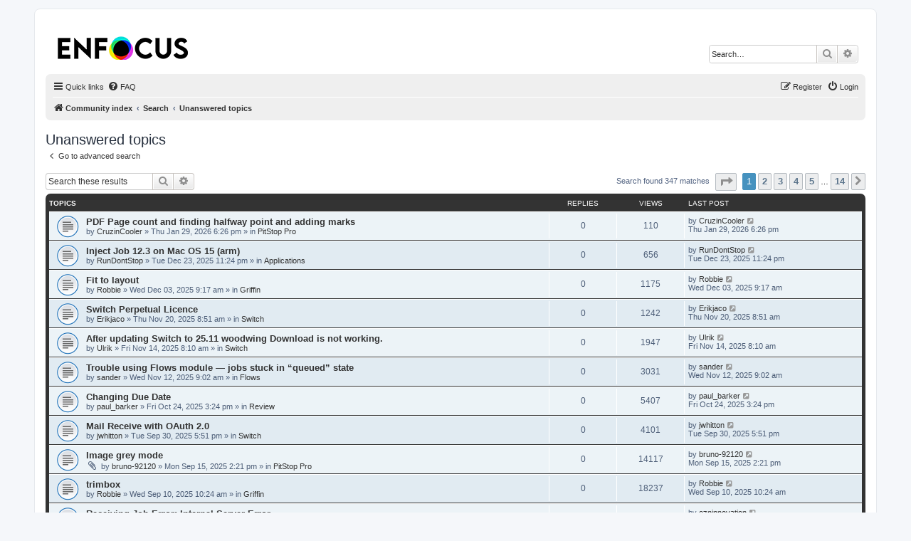

--- FILE ---
content_type: text/html; charset=UTF-8
request_url: https://forum.enfocus.com/search.php?search_id=unanswered&sid=837a071feadc4ba0711953dd2e8ee959
body_size: 8194
content:
<!DOCTYPE html>
<html dir="ltr" lang="en-gb">
<head>
<meta charset="utf-8" />
<meta http-equiv="X-UA-Compatible" content="IE=edge">
<meta name="viewport" content="width=device-width, initial-scale=1" />

<title>Enfocus Community - Unanswered topics</title>

	<link rel="alternate" type="application/atom+xml" title="Feed - Enfocus Community" href="/feed?sid=72839f67a65e74cfe3d8b900fe637164">			<link rel="alternate" type="application/atom+xml" title="Feed - New Topics" href="/feed/topics?sid=72839f67a65e74cfe3d8b900fe637164">				

<!--
	phpBB style name: prosilver
	Based on style:   prosilver (this is the default phpBB3 style)
	Original author:  Tom Beddard ( http://www.subBlue.com/ )
	Modified by:
-->

<link href="./assets/css/font-awesome.min.css?assets_version=41" rel="stylesheet">
<link href="./styles/prosilver/theme/stylesheet.css?assets_version=41" rel="stylesheet">
<link href="./styles/prosilver/theme/en/stylesheet.css?assets_version=41" rel="stylesheet">




<!--[if lte IE 9]>
	<link href="./styles/prosilver/theme/tweaks.css?assets_version=41" rel="stylesheet">
<![endif]-->





</head>
<body id="phpbb" class="nojs notouch section-search ltr ">


<div id="wrap" class="wrap">
	<a id="top" class="top-anchor" accesskey="t"></a>
	<div id="page-header">
		<div class="headerbar" role="banner">
					<div class="inner">

			<div id="site-description" class="site-description">
		<a id="logo" class="logo" href="./index.php?sid=72839f67a65e74cfe3d8b900fe637164" title="Community index">
					<span class="site_logo"></span>
				</a>
				<h1>Enfocus Community</h1>
				<p></p>
				<p class="skiplink"><a href="#start_here">Skip to content</a></p>
			</div>

									<div id="search-box" class="search-box search-header" role="search">
				<form action="./search.php?sid=72839f67a65e74cfe3d8b900fe637164" method="get" id="search">
				<fieldset>
					<input name="keywords" id="keywords" type="search" maxlength="128" title="Search for keywords" class="inputbox search tiny" size="20" value="" placeholder="Search…" />
					<button class="button button-search" type="submit" title="Search">
						<i class="icon fa-search fa-fw" aria-hidden="true"></i><span class="sr-only">Search</span>
					</button>
					<a href="./search.php?sid=72839f67a65e74cfe3d8b900fe637164" class="button button-search-end" title="Advanced search">
						<i class="icon fa-cog fa-fw" aria-hidden="true"></i><span class="sr-only">Advanced search</span>
					</a>
					<input type="hidden" name="sid" value="72839f67a65e74cfe3d8b900fe637164" />

				</fieldset>
				</form>
			</div>
						
			</div>
					</div>
				<div class="navbar" role="navigation">
	<div class="inner">

	<ul id="nav-main" class="nav-main linklist" role="menubar">

		<li id="quick-links" class="quick-links dropdown-container responsive-menu" data-skip-responsive="true">
			<a href="#" class="dropdown-trigger">
				<i class="icon fa-bars fa-fw" aria-hidden="true"></i><span>Quick links</span>
			</a>
			<div class="dropdown">
				<div class="pointer"><div class="pointer-inner"></div></div>
				<ul class="dropdown-contents" role="menu">
					
											<li class="separator"></li>
																									<li>
								<a href="./search.php?search_id=unanswered&amp;sid=72839f67a65e74cfe3d8b900fe637164" role="menuitem">
									<i class="icon fa-file-o fa-fw icon-gray" aria-hidden="true"></i><span>Unanswered topics</span>
								</a>
							</li>
							<li>
								<a href="./search.php?search_id=active_topics&amp;sid=72839f67a65e74cfe3d8b900fe637164" role="menuitem">
									<i class="icon fa-file-o fa-fw icon-blue" aria-hidden="true"></i><span>Active topics</span>
								</a>
							</li>
							<li class="separator"></li>
							<li>
								<a href="./search.php?sid=72839f67a65e74cfe3d8b900fe637164" role="menuitem">
									<i class="icon fa-search fa-fw" aria-hidden="true"></i><span>Search</span>
								</a>
							</li>
					
										<li class="separator"></li>

									</ul>
			</div>
		</li>

				<li data-skip-responsive="true">
			<a href="/help/faq?sid=72839f67a65e74cfe3d8b900fe637164" rel="help" title="Frequently Asked Questions" role="menuitem">
				<i class="icon fa-question-circle fa-fw" aria-hidden="true"></i><span>FAQ</span>
			</a>
		</li>
						
			<li class="rightside"  data-skip-responsive="true">
			<a href="./ucp.php?mode=login&amp;redirect=search.php%3Fsearch_id%3Dunanswered&amp;sid=72839f67a65e74cfe3d8b900fe637164" title="Login" accesskey="x" role="menuitem">
				<i class="icon fa-power-off fa-fw" aria-hidden="true"></i><span>Login</span>
			</a>
		</li>
					<li class="rightside" data-skip-responsive="true">
				<a href="./ucp.php?mode=register&amp;sid=72839f67a65e74cfe3d8b900fe637164" role="menuitem">
					<i class="icon fa-pencil-square-o  fa-fw" aria-hidden="true"></i><span>Register</span>
				</a>
			</li>
						</ul>

	<ul id="nav-breadcrumbs" class="nav-breadcrumbs linklist navlinks" role="menubar">
				
		
		<li class="breadcrumbs" itemscope itemtype="https://schema.org/BreadcrumbList">

			
							<span class="crumb" itemtype="https://schema.org/ListItem" itemprop="itemListElement" itemscope><a itemprop="item" href="./index.php?sid=72839f67a65e74cfe3d8b900fe637164" accesskey="h" data-navbar-reference="index"><i class="icon fa-home fa-fw"></i><span itemprop="name">Community index</span></a><meta itemprop="position" content="1" /></span>

											
								<span class="crumb" itemtype="https://schema.org/ListItem" itemprop="itemListElement" itemscope><a itemprop="item" href="./search.php?sid=72839f67a65e74cfe3d8b900fe637164"><span itemprop="name">Search</span></a><meta itemprop="position" content="2" /></span>
															
								<span class="crumb" itemtype="https://schema.org/ListItem" itemprop="itemListElement" itemscope><a itemprop="item" href="./search.php?search_id=unanswered&amp;sid=72839f67a65e74cfe3d8b900fe637164"><span itemprop="name">Unanswered topics</span></a><meta itemprop="position" content="3" /></span>
							
					</li>

		
					<li class="rightside responsive-search">
				<a href="./search.php?sid=72839f67a65e74cfe3d8b900fe637164" title="View the advanced search options" role="menuitem">
					<i class="icon fa-search fa-fw" aria-hidden="true"></i><span class="sr-only">Search</span>
				</a>
			</li>
			</ul>

	</div>
</div>
	</div>

	
	<a id="start_here" class="anchor"></a>
	<div id="page-body" class="page-body" role="main">
		
		

<h2 class="searchresults-title">Unanswered topics</h2>

	<p class="advanced-search-link">
		<a class="arrow-left" href="./search.php?sid=72839f67a65e74cfe3d8b900fe637164" title="Advanced search">
			<i class="icon fa-angle-left fa-fw icon-black" aria-hidden="true"></i><span>Go to advanced search</span>
		</a>
	</p>


	<div class="action-bar bar-top">

			<div class="search-box" role="search">
			<form method="post" action="./search.php?st=0&amp;sk=t&amp;sd=d&amp;sr=topics&amp;sid=72839f67a65e74cfe3d8b900fe637164&amp;search_id=unanswered">
			<fieldset>
				<input class="inputbox search tiny" type="search" name="add_keywords" id="add_keywords" value="" placeholder="Search these results" />
				<button class="button button-search" type="submit" title="Search">
					<i class="icon fa-search fa-fw" aria-hidden="true"></i><span class="sr-only">Search</span>
				</button>
				<a href="./search.php?sid=72839f67a65e74cfe3d8b900fe637164" class="button button-search-end" title="Advanced search">
					<i class="icon fa-cog fa-fw" aria-hidden="true"></i><span class="sr-only">Advanced search</span>
				</a>
			</fieldset>
			</form>
		</div>
	
		
		<div class="pagination">
						Search found 347 matches
							<ul>
	<li class="dropdown-container dropdown-button-control dropdown-page-jump page-jump">
		<a class="button button-icon-only dropdown-trigger" href="#" title="Click to jump to page…" role="button"><i class="icon fa-level-down fa-rotate-270" aria-hidden="true"></i><span class="sr-only">Page <strong>1</strong> of <strong>14</strong></span></a>
		<div class="dropdown">
			<div class="pointer"><div class="pointer-inner"></div></div>
			<ul class="dropdown-contents">
				<li>Jump to page:</li>
				<li class="page-jump-form">
					<input type="number" name="page-number" min="1" max="999999" title="Enter the page number you wish to go to" class="inputbox tiny" data-per-page="25" data-base-url=".&#x2F;search.php&#x3F;st&#x3D;0&amp;amp&#x3B;sk&#x3D;t&amp;amp&#x3B;sd&#x3D;d&amp;amp&#x3B;sr&#x3D;topics&amp;amp&#x3B;sid&#x3D;72839f67a65e74cfe3d8b900fe637164&amp;amp&#x3B;search_id&#x3D;unanswered" data-start-name="start" />
					<input class="button2" value="Go" type="button" />
				</li>
			</ul>
		</div>
	</li>
		<li class="active"><span>1</span></li>
				<li><a class="button" href="./search.php?st=0&amp;sk=t&amp;sd=d&amp;sr=topics&amp;sid=72839f67a65e74cfe3d8b900fe637164&amp;search_id=unanswered&amp;start=25" role="button">2</a></li>
				<li><a class="button" href="./search.php?st=0&amp;sk=t&amp;sd=d&amp;sr=topics&amp;sid=72839f67a65e74cfe3d8b900fe637164&amp;search_id=unanswered&amp;start=50" role="button">3</a></li>
				<li><a class="button" href="./search.php?st=0&amp;sk=t&amp;sd=d&amp;sr=topics&amp;sid=72839f67a65e74cfe3d8b900fe637164&amp;search_id=unanswered&amp;start=75" role="button">4</a></li>
				<li><a class="button" href="./search.php?st=0&amp;sk=t&amp;sd=d&amp;sr=topics&amp;sid=72839f67a65e74cfe3d8b900fe637164&amp;search_id=unanswered&amp;start=100" role="button">5</a></li>
			<li class="ellipsis" role="separator"><span>…</span></li>
				<li><a class="button" href="./search.php?st=0&amp;sk=t&amp;sd=d&amp;sr=topics&amp;sid=72839f67a65e74cfe3d8b900fe637164&amp;search_id=unanswered&amp;start=325" role="button">14</a></li>
				<li class="arrow next"><a class="button button-icon-only" href="./search.php?st=0&amp;sk=t&amp;sd=d&amp;sr=topics&amp;sid=72839f67a65e74cfe3d8b900fe637164&amp;search_id=unanswered&amp;start=25" rel="next" role="button"><i class="icon fa-chevron-right fa-fw" aria-hidden="true"></i><span class="sr-only">Next</span></a></li>
	</ul>
					</div>
	</div>


		<div class="forumbg">

		<div class="inner">
		<ul class="topiclist">
			<li class="header">
				<dl class="row-item">
					<dt><div class="list-inner">Topics</div></dt>
					<dd class="posts">Replies</dd>
					<dd class="views">Views</dd>
					<dd class="lastpost"><span>Last post</span></dd>
									</dl>
			</li>
		</ul>
		<ul class="topiclist topics">

								<li class="row bg1">
				<dl class="row-item topic_read">
					<dt title="There are no new unread posts for this topic.">
												<div class="list-inner">
																					<a href="./viewtopic.php?t=5614&amp;sid=72839f67a65e74cfe3d8b900fe637164" class="topictitle">PDF Page count and finding halfway point and adding marks</a>
																												<br />
							
															<div class="responsive-show" style="display: none;">
									Last post by <a href="./memberlist.php?mode=viewprofile&amp;u=3678&amp;sid=72839f67a65e74cfe3d8b900fe637164" class="username">CruzinCooler</a> &laquo; <a href="./viewtopic.php?p=19753&amp;sid=72839f67a65e74cfe3d8b900fe637164#p19753" title="Go to last post"><time datetime="2026-01-29T17:26:32+00:00">Thu Jan 29, 2026 6:26 pm</time></a>
									<br />Posted in <a href="./viewforum.php?f=17&amp;sid=72839f67a65e74cfe3d8b900fe637164">PitStop Pro</a>
								</div>
														
							<div class="responsive-hide left-box">
																																by <a href="./memberlist.php?mode=viewprofile&amp;u=3678&amp;sid=72839f67a65e74cfe3d8b900fe637164" class="username">CruzinCooler</a> &raquo; <time datetime="2026-01-29T17:26:32+00:00">Thu Jan 29, 2026 6:26 pm</time> &raquo; in <a href="./viewforum.php?f=17&amp;sid=72839f67a65e74cfe3d8b900fe637164">PitStop Pro</a>
															</div>

							
													</div>
					</dt>
					<dd class="posts">0 <dfn>Replies</dfn></dd>
					<dd class="views">110 <dfn>Views</dfn></dd>
					<dd class="lastpost">
						<span><dfn>Last post </dfn>by <a href="./memberlist.php?mode=viewprofile&amp;u=3678&amp;sid=72839f67a65e74cfe3d8b900fe637164" class="username">CruzinCooler</a>															<a href="./viewtopic.php?p=19753&amp;sid=72839f67a65e74cfe3d8b900fe637164#p19753" title="Go to last post">
									<i class="icon fa-external-link-square fa-fw icon-lightgray icon-md" aria-hidden="true"></i><span class="sr-only"></span>
								</a>
														<br /><time datetime="2026-01-29T17:26:32+00:00">Thu Jan 29, 2026 6:26 pm</time>
						</span>
					</dd>
									</dl>
			</li>
											<li class="row bg2">
				<dl class="row-item topic_read">
					<dt title="There are no new unread posts for this topic.">
												<div class="list-inner">
																					<a href="./viewtopic.php?t=5589&amp;sid=72839f67a65e74cfe3d8b900fe637164" class="topictitle">Inject Job 12.3 on Mac OS 15 (arm)</a>
																												<br />
							
															<div class="responsive-show" style="display: none;">
									Last post by <a href="./memberlist.php?mode=viewprofile&amp;u=3605&amp;sid=72839f67a65e74cfe3d8b900fe637164" class="username">RunDontStop</a> &laquo; <a href="./viewtopic.php?p=19671&amp;sid=72839f67a65e74cfe3d8b900fe637164#p19671" title="Go to last post"><time datetime="2025-12-23T22:24:43+00:00">Tue Dec 23, 2025 11:24 pm</time></a>
									<br />Posted in <a href="./viewforum.php?f=11&amp;sid=72839f67a65e74cfe3d8b900fe637164">Applications</a>
								</div>
														
							<div class="responsive-hide left-box">
																																by <a href="./memberlist.php?mode=viewprofile&amp;u=3605&amp;sid=72839f67a65e74cfe3d8b900fe637164" class="username">RunDontStop</a> &raquo; <time datetime="2025-12-23T22:24:43+00:00">Tue Dec 23, 2025 11:24 pm</time> &raquo; in <a href="./viewforum.php?f=11&amp;sid=72839f67a65e74cfe3d8b900fe637164">Applications</a>
															</div>

							
													</div>
					</dt>
					<dd class="posts">0 <dfn>Replies</dfn></dd>
					<dd class="views">656 <dfn>Views</dfn></dd>
					<dd class="lastpost">
						<span><dfn>Last post </dfn>by <a href="./memberlist.php?mode=viewprofile&amp;u=3605&amp;sid=72839f67a65e74cfe3d8b900fe637164" class="username">RunDontStop</a>															<a href="./viewtopic.php?p=19671&amp;sid=72839f67a65e74cfe3d8b900fe637164#p19671" title="Go to last post">
									<i class="icon fa-external-link-square fa-fw icon-lightgray icon-md" aria-hidden="true"></i><span class="sr-only"></span>
								</a>
														<br /><time datetime="2025-12-23T22:24:43+00:00">Tue Dec 23, 2025 11:24 pm</time>
						</span>
					</dd>
									</dl>
			</li>
											<li class="row bg1">
				<dl class="row-item topic_read">
					<dt title="There are no new unread posts for this topic.">
												<div class="list-inner">
																					<a href="./viewtopic.php?t=5571&amp;sid=72839f67a65e74cfe3d8b900fe637164" class="topictitle">Fit to layout</a>
																												<br />
							
															<div class="responsive-show" style="display: none;">
									Last post by <a href="./memberlist.php?mode=viewprofile&amp;u=2936&amp;sid=72839f67a65e74cfe3d8b900fe637164" class="username">Robbie</a> &laquo; <a href="./viewtopic.php?p=19606&amp;sid=72839f67a65e74cfe3d8b900fe637164#p19606" title="Go to last post"><time datetime="2025-12-03T08:17:48+00:00">Wed Dec 03, 2025 9:17 am</time></a>
									<br />Posted in <a href="./viewforum.php?f=34&amp;sid=72839f67a65e74cfe3d8b900fe637164">Griffin</a>
								</div>
														
							<div class="responsive-hide left-box">
																																by <a href="./memberlist.php?mode=viewprofile&amp;u=2936&amp;sid=72839f67a65e74cfe3d8b900fe637164" class="username">Robbie</a> &raquo; <time datetime="2025-12-03T08:17:48+00:00">Wed Dec 03, 2025 9:17 am</time> &raquo; in <a href="./viewforum.php?f=34&amp;sid=72839f67a65e74cfe3d8b900fe637164">Griffin</a>
															</div>

							
													</div>
					</dt>
					<dd class="posts">0 <dfn>Replies</dfn></dd>
					<dd class="views">1175 <dfn>Views</dfn></dd>
					<dd class="lastpost">
						<span><dfn>Last post </dfn>by <a href="./memberlist.php?mode=viewprofile&amp;u=2936&amp;sid=72839f67a65e74cfe3d8b900fe637164" class="username">Robbie</a>															<a href="./viewtopic.php?p=19606&amp;sid=72839f67a65e74cfe3d8b900fe637164#p19606" title="Go to last post">
									<i class="icon fa-external-link-square fa-fw icon-lightgray icon-md" aria-hidden="true"></i><span class="sr-only"></span>
								</a>
														<br /><time datetime="2025-12-03T08:17:48+00:00">Wed Dec 03, 2025 9:17 am</time>
						</span>
					</dd>
									</dl>
			</li>
											<li class="row bg2">
				<dl class="row-item topic_read">
					<dt title="There are no new unread posts for this topic.">
												<div class="list-inner">
																					<a href="./viewtopic.php?t=5563&amp;sid=72839f67a65e74cfe3d8b900fe637164" class="topictitle">Switch Perpetual Licence</a>
																												<br />
							
															<div class="responsive-show" style="display: none;">
									Last post by <a href="./memberlist.php?mode=viewprofile&amp;u=5068&amp;sid=72839f67a65e74cfe3d8b900fe637164" class="username">Erikjaco</a> &laquo; <a href="./viewtopic.php?p=19583&amp;sid=72839f67a65e74cfe3d8b900fe637164#p19583" title="Go to last post"><time datetime="2025-11-20T07:51:18+00:00">Thu Nov 20, 2025 8:51 am</time></a>
									<br />Posted in <a href="./viewforum.php?f=25&amp;sid=72839f67a65e74cfe3d8b900fe637164">Switch</a>
								</div>
														
							<div class="responsive-hide left-box">
																																by <a href="./memberlist.php?mode=viewprofile&amp;u=5068&amp;sid=72839f67a65e74cfe3d8b900fe637164" class="username">Erikjaco</a> &raquo; <time datetime="2025-11-20T07:51:18+00:00">Thu Nov 20, 2025 8:51 am</time> &raquo; in <a href="./viewforum.php?f=25&amp;sid=72839f67a65e74cfe3d8b900fe637164">Switch</a>
															</div>

							
													</div>
					</dt>
					<dd class="posts">0 <dfn>Replies</dfn></dd>
					<dd class="views">1242 <dfn>Views</dfn></dd>
					<dd class="lastpost">
						<span><dfn>Last post </dfn>by <a href="./memberlist.php?mode=viewprofile&amp;u=5068&amp;sid=72839f67a65e74cfe3d8b900fe637164" class="username">Erikjaco</a>															<a href="./viewtopic.php?p=19583&amp;sid=72839f67a65e74cfe3d8b900fe637164#p19583" title="Go to last post">
									<i class="icon fa-external-link-square fa-fw icon-lightgray icon-md" aria-hidden="true"></i><span class="sr-only"></span>
								</a>
														<br /><time datetime="2025-11-20T07:51:18+00:00">Thu Nov 20, 2025 8:51 am</time>
						</span>
					</dd>
									</dl>
			</li>
											<li class="row bg1">
				<dl class="row-item topic_read">
					<dt title="There are no new unread posts for this topic.">
												<div class="list-inner">
																					<a href="./viewtopic.php?t=5560&amp;sid=72839f67a65e74cfe3d8b900fe637164" class="topictitle">After updating Switch to 25.11 woodwing Download is not working.</a>
																												<br />
							
															<div class="responsive-show" style="display: none;">
									Last post by <a href="./memberlist.php?mode=viewprofile&amp;u=2797&amp;sid=72839f67a65e74cfe3d8b900fe637164" class="username">Ulrik</a> &laquo; <a href="./viewtopic.php?p=19560&amp;sid=72839f67a65e74cfe3d8b900fe637164#p19560" title="Go to last post"><time datetime="2025-11-14T07:10:39+00:00">Fri Nov 14, 2025 8:10 am</time></a>
									<br />Posted in <a href="./viewforum.php?f=25&amp;sid=72839f67a65e74cfe3d8b900fe637164">Switch</a>
								</div>
														
							<div class="responsive-hide left-box">
																																by <a href="./memberlist.php?mode=viewprofile&amp;u=2797&amp;sid=72839f67a65e74cfe3d8b900fe637164" class="username">Ulrik</a> &raquo; <time datetime="2025-11-14T07:10:39+00:00">Fri Nov 14, 2025 8:10 am</time> &raquo; in <a href="./viewforum.php?f=25&amp;sid=72839f67a65e74cfe3d8b900fe637164">Switch</a>
															</div>

							
													</div>
					</dt>
					<dd class="posts">0 <dfn>Replies</dfn></dd>
					<dd class="views">1947 <dfn>Views</dfn></dd>
					<dd class="lastpost">
						<span><dfn>Last post </dfn>by <a href="./memberlist.php?mode=viewprofile&amp;u=2797&amp;sid=72839f67a65e74cfe3d8b900fe637164" class="username">Ulrik</a>															<a href="./viewtopic.php?p=19560&amp;sid=72839f67a65e74cfe3d8b900fe637164#p19560" title="Go to last post">
									<i class="icon fa-external-link-square fa-fw icon-lightgray icon-md" aria-hidden="true"></i><span class="sr-only"></span>
								</a>
														<br /><time datetime="2025-11-14T07:10:39+00:00">Fri Nov 14, 2025 8:10 am</time>
						</span>
					</dd>
									</dl>
			</li>
											<li class="row bg2">
				<dl class="row-item topic_read">
					<dt title="There are no new unread posts for this topic.">
												<div class="list-inner">
																					<a href="./viewtopic.php?t=5556&amp;sid=72839f67a65e74cfe3d8b900fe637164" class="topictitle">Trouble using Flows module — jobs stuck in “queued” state</a>
																												<br />
							
															<div class="responsive-show" style="display: none;">
									Last post by <a href="./memberlist.php?mode=viewprofile&amp;u=926&amp;sid=72839f67a65e74cfe3d8b900fe637164" class="username">sander</a> &laquo; <a href="./viewtopic.php?p=19541&amp;sid=72839f67a65e74cfe3d8b900fe637164#p19541" title="Go to last post"><time datetime="2025-11-12T08:02:46+00:00">Wed Nov 12, 2025 9:02 am</time></a>
									<br />Posted in <a href="./viewforum.php?f=12&amp;sid=72839f67a65e74cfe3d8b900fe637164">Flows</a>
								</div>
														
							<div class="responsive-hide left-box">
																																by <a href="./memberlist.php?mode=viewprofile&amp;u=926&amp;sid=72839f67a65e74cfe3d8b900fe637164" class="username">sander</a> &raquo; <time datetime="2025-11-12T08:02:46+00:00">Wed Nov 12, 2025 9:02 am</time> &raquo; in <a href="./viewforum.php?f=12&amp;sid=72839f67a65e74cfe3d8b900fe637164">Flows</a>
															</div>

							
													</div>
					</dt>
					<dd class="posts">0 <dfn>Replies</dfn></dd>
					<dd class="views">3031 <dfn>Views</dfn></dd>
					<dd class="lastpost">
						<span><dfn>Last post </dfn>by <a href="./memberlist.php?mode=viewprofile&amp;u=926&amp;sid=72839f67a65e74cfe3d8b900fe637164" class="username">sander</a>															<a href="./viewtopic.php?p=19541&amp;sid=72839f67a65e74cfe3d8b900fe637164#p19541" title="Go to last post">
									<i class="icon fa-external-link-square fa-fw icon-lightgray icon-md" aria-hidden="true"></i><span class="sr-only"></span>
								</a>
														<br /><time datetime="2025-11-12T08:02:46+00:00">Wed Nov 12, 2025 9:02 am</time>
						</span>
					</dd>
									</dl>
			</li>
											<li class="row bg1">
				<dl class="row-item topic_read">
					<dt title="There are no new unread posts for this topic.">
												<div class="list-inner">
																					<a href="./viewtopic.php?t=5545&amp;sid=72839f67a65e74cfe3d8b900fe637164" class="topictitle">Changing Due Date</a>
																												<br />
							
															<div class="responsive-show" style="display: none;">
									Last post by <a href="./memberlist.php?mode=viewprofile&amp;u=3932&amp;sid=72839f67a65e74cfe3d8b900fe637164" class="username">paul_barker</a> &laquo; <a href="./viewtopic.php?p=19479&amp;sid=72839f67a65e74cfe3d8b900fe637164#p19479" title="Go to last post"><time datetime="2025-10-24T13:24:30+00:00">Fri Oct 24, 2025 3:24 pm</time></a>
									<br />Posted in <a href="./viewforum.php?f=36&amp;sid=72839f67a65e74cfe3d8b900fe637164">Review</a>
								</div>
														
							<div class="responsive-hide left-box">
																																by <a href="./memberlist.php?mode=viewprofile&amp;u=3932&amp;sid=72839f67a65e74cfe3d8b900fe637164" class="username">paul_barker</a> &raquo; <time datetime="2025-10-24T13:24:30+00:00">Fri Oct 24, 2025 3:24 pm</time> &raquo; in <a href="./viewforum.php?f=36&amp;sid=72839f67a65e74cfe3d8b900fe637164">Review</a>
															</div>

							
													</div>
					</dt>
					<dd class="posts">0 <dfn>Replies</dfn></dd>
					<dd class="views">5407 <dfn>Views</dfn></dd>
					<dd class="lastpost">
						<span><dfn>Last post </dfn>by <a href="./memberlist.php?mode=viewprofile&amp;u=3932&amp;sid=72839f67a65e74cfe3d8b900fe637164" class="username">paul_barker</a>															<a href="./viewtopic.php?p=19479&amp;sid=72839f67a65e74cfe3d8b900fe637164#p19479" title="Go to last post">
									<i class="icon fa-external-link-square fa-fw icon-lightgray icon-md" aria-hidden="true"></i><span class="sr-only"></span>
								</a>
														<br /><time datetime="2025-10-24T13:24:30+00:00">Fri Oct 24, 2025 3:24 pm</time>
						</span>
					</dd>
									</dl>
			</li>
											<li class="row bg2">
				<dl class="row-item topic_read">
					<dt title="There are no new unread posts for this topic.">
												<div class="list-inner">
																					<a href="./viewtopic.php?t=5519&amp;sid=72839f67a65e74cfe3d8b900fe637164" class="topictitle">Mail Receive with OAuth 2.0</a>
																												<br />
							
															<div class="responsive-show" style="display: none;">
									Last post by <a href="./memberlist.php?mode=viewprofile&amp;u=4946&amp;sid=72839f67a65e74cfe3d8b900fe637164" class="username">jwhitton</a> &laquo; <a href="./viewtopic.php?p=19380&amp;sid=72839f67a65e74cfe3d8b900fe637164#p19380" title="Go to last post"><time datetime="2025-09-30T15:51:59+00:00">Tue Sep 30, 2025 5:51 pm</time></a>
									<br />Posted in <a href="./viewforum.php?f=25&amp;sid=72839f67a65e74cfe3d8b900fe637164">Switch</a>
								</div>
														
							<div class="responsive-hide left-box">
																																by <a href="./memberlist.php?mode=viewprofile&amp;u=4946&amp;sid=72839f67a65e74cfe3d8b900fe637164" class="username">jwhitton</a> &raquo; <time datetime="2025-09-30T15:51:59+00:00">Tue Sep 30, 2025 5:51 pm</time> &raquo; in <a href="./viewforum.php?f=25&amp;sid=72839f67a65e74cfe3d8b900fe637164">Switch</a>
															</div>

							
													</div>
					</dt>
					<dd class="posts">0 <dfn>Replies</dfn></dd>
					<dd class="views">4101 <dfn>Views</dfn></dd>
					<dd class="lastpost">
						<span><dfn>Last post </dfn>by <a href="./memberlist.php?mode=viewprofile&amp;u=4946&amp;sid=72839f67a65e74cfe3d8b900fe637164" class="username">jwhitton</a>															<a href="./viewtopic.php?p=19380&amp;sid=72839f67a65e74cfe3d8b900fe637164#p19380" title="Go to last post">
									<i class="icon fa-external-link-square fa-fw icon-lightgray icon-md" aria-hidden="true"></i><span class="sr-only"></span>
								</a>
														<br /><time datetime="2025-09-30T15:51:59+00:00">Tue Sep 30, 2025 5:51 pm</time>
						</span>
					</dd>
									</dl>
			</li>
											<li class="row bg1">
				<dl class="row-item topic_read">
					<dt title="There are no new unread posts for this topic.">
												<div class="list-inner">
																					<a href="./viewtopic.php?t=5500&amp;sid=72839f67a65e74cfe3d8b900fe637164" class="topictitle">Image grey mode</a>
																												<br />
							
															<div class="responsive-show" style="display: none;">
									Last post by <a href="./memberlist.php?mode=viewprofile&amp;u=4631&amp;sid=72839f67a65e74cfe3d8b900fe637164" class="username">bruno-92120</a> &laquo; <a href="./viewtopic.php?p=19291&amp;sid=72839f67a65e74cfe3d8b900fe637164#p19291" title="Go to last post"><time datetime="2025-09-15T12:21:42+00:00">Mon Sep 15, 2025 2:21 pm</time></a>
									<br />Posted in <a href="./viewforum.php?f=17&amp;sid=72839f67a65e74cfe3d8b900fe637164">PitStop Pro</a>
								</div>
														
							<div class="responsive-hide left-box">
																<i class="icon fa-paperclip fa-fw" aria-hidden="true"></i>																by <a href="./memberlist.php?mode=viewprofile&amp;u=4631&amp;sid=72839f67a65e74cfe3d8b900fe637164" class="username">bruno-92120</a> &raquo; <time datetime="2025-09-15T12:21:42+00:00">Mon Sep 15, 2025 2:21 pm</time> &raquo; in <a href="./viewforum.php?f=17&amp;sid=72839f67a65e74cfe3d8b900fe637164">PitStop Pro</a>
															</div>

							
													</div>
					</dt>
					<dd class="posts">0 <dfn>Replies</dfn></dd>
					<dd class="views">14117 <dfn>Views</dfn></dd>
					<dd class="lastpost">
						<span><dfn>Last post </dfn>by <a href="./memberlist.php?mode=viewprofile&amp;u=4631&amp;sid=72839f67a65e74cfe3d8b900fe637164" class="username">bruno-92120</a>															<a href="./viewtopic.php?p=19291&amp;sid=72839f67a65e74cfe3d8b900fe637164#p19291" title="Go to last post">
									<i class="icon fa-external-link-square fa-fw icon-lightgray icon-md" aria-hidden="true"></i><span class="sr-only"></span>
								</a>
														<br /><time datetime="2025-09-15T12:21:42+00:00">Mon Sep 15, 2025 2:21 pm</time>
						</span>
					</dd>
									</dl>
			</li>
											<li class="row bg2">
				<dl class="row-item topic_read">
					<dt title="There are no new unread posts for this topic.">
												<div class="list-inner">
																					<a href="./viewtopic.php?t=5496&amp;sid=72839f67a65e74cfe3d8b900fe637164" class="topictitle">trimbox</a>
																												<br />
							
															<div class="responsive-show" style="display: none;">
									Last post by <a href="./memberlist.php?mode=viewprofile&amp;u=2936&amp;sid=72839f67a65e74cfe3d8b900fe637164" class="username">Robbie</a> &laquo; <a href="./viewtopic.php?p=19282&amp;sid=72839f67a65e74cfe3d8b900fe637164#p19282" title="Go to last post"><time datetime="2025-09-10T08:24:58+00:00">Wed Sep 10, 2025 10:24 am</time></a>
									<br />Posted in <a href="./viewforum.php?f=34&amp;sid=72839f67a65e74cfe3d8b900fe637164">Griffin</a>
								</div>
														
							<div class="responsive-hide left-box">
																																by <a href="./memberlist.php?mode=viewprofile&amp;u=2936&amp;sid=72839f67a65e74cfe3d8b900fe637164" class="username">Robbie</a> &raquo; <time datetime="2025-09-10T08:24:58+00:00">Wed Sep 10, 2025 10:24 am</time> &raquo; in <a href="./viewforum.php?f=34&amp;sid=72839f67a65e74cfe3d8b900fe637164">Griffin</a>
															</div>

							
													</div>
					</dt>
					<dd class="posts">0 <dfn>Replies</dfn></dd>
					<dd class="views">18237 <dfn>Views</dfn></dd>
					<dd class="lastpost">
						<span><dfn>Last post </dfn>by <a href="./memberlist.php?mode=viewprofile&amp;u=2936&amp;sid=72839f67a65e74cfe3d8b900fe637164" class="username">Robbie</a>															<a href="./viewtopic.php?p=19282&amp;sid=72839f67a65e74cfe3d8b900fe637164#p19282" title="Go to last post">
									<i class="icon fa-external-link-square fa-fw icon-lightgray icon-md" aria-hidden="true"></i><span class="sr-only"></span>
								</a>
														<br /><time datetime="2025-09-10T08:24:58+00:00">Wed Sep 10, 2025 10:24 am</time>
						</span>
					</dd>
									</dl>
			</li>
											<li class="row bg1">
				<dl class="row-item topic_read">
					<dt title="There are no new unread posts for this topic.">
												<div class="list-inner">
																					<a href="./viewtopic.php?t=5493&amp;sid=72839f67a65e74cfe3d8b900fe637164" class="topictitle">Receiving Job Error: Internal Server Error</a>
																												<br />
							
															<div class="responsive-show" style="display: none;">
									Last post by <a href="./memberlist.php?mode=viewprofile&amp;u=4471&amp;sid=72839f67a65e74cfe3d8b900fe637164" class="username">ezninnovation</a> &laquo; <a href="./viewtopic.php?p=19272&amp;sid=72839f67a65e74cfe3d8b900fe637164#p19272" title="Go to last post"><time datetime="2025-09-07T19:04:23+00:00">Sun Sep 07, 2025 9:04 pm</time></a>
									<br />Posted in <a href="./viewforum.php?f=36&amp;sid=72839f67a65e74cfe3d8b900fe637164">Review</a>
								</div>
														
							<div class="responsive-hide left-box">
																																by <a href="./memberlist.php?mode=viewprofile&amp;u=4471&amp;sid=72839f67a65e74cfe3d8b900fe637164" class="username">ezninnovation</a> &raquo; <time datetime="2025-09-07T19:04:23+00:00">Sun Sep 07, 2025 9:04 pm</time> &raquo; in <a href="./viewforum.php?f=36&amp;sid=72839f67a65e74cfe3d8b900fe637164">Review</a>
															</div>

							
													</div>
					</dt>
					<dd class="posts">0 <dfn>Replies</dfn></dd>
					<dd class="views">13762 <dfn>Views</dfn></dd>
					<dd class="lastpost">
						<span><dfn>Last post </dfn>by <a href="./memberlist.php?mode=viewprofile&amp;u=4471&amp;sid=72839f67a65e74cfe3d8b900fe637164" class="username">ezninnovation</a>															<a href="./viewtopic.php?p=19272&amp;sid=72839f67a65e74cfe3d8b900fe637164#p19272" title="Go to last post">
									<i class="icon fa-external-link-square fa-fw icon-lightgray icon-md" aria-hidden="true"></i><span class="sr-only"></span>
								</a>
														<br /><time datetime="2025-09-07T19:04:23+00:00">Sun Sep 07, 2025 9:04 pm</time>
						</span>
					</dd>
									</dl>
			</li>
											<li class="row bg2">
				<dl class="row-item topic_read">
					<dt title="There are no new unread posts for this topic.">
												<div class="list-inner">
																					<a href="./viewtopic.php?t=5486&amp;sid=72839f67a65e74cfe3d8b900fe637164" class="topictitle">PowerPoint App-Savinbg as PDF</a>
																												<br />
							
															<div class="responsive-show" style="display: none;">
									Last post by <a href="./memberlist.php?mode=viewprofile&amp;u=4365&amp;sid=72839f67a65e74cfe3d8b900fe637164" class="username">MJDS</a> &laquo; <a href="./viewtopic.php?p=19257&amp;sid=72839f67a65e74cfe3d8b900fe637164#p19257" title="Go to last post"><time datetime="2025-08-29T11:01:29+00:00">Fri Aug 29, 2025 1:01 pm</time></a>
									<br />Posted in <a href="./viewforum.php?f=12&amp;sid=72839f67a65e74cfe3d8b900fe637164">Flows</a>
								</div>
														
							<div class="responsive-hide left-box">
																																by <a href="./memberlist.php?mode=viewprofile&amp;u=4365&amp;sid=72839f67a65e74cfe3d8b900fe637164" class="username">MJDS</a> &raquo; <time datetime="2025-08-29T11:01:29+00:00">Fri Aug 29, 2025 1:01 pm</time> &raquo; in <a href="./viewforum.php?f=12&amp;sid=72839f67a65e74cfe3d8b900fe637164">Flows</a>
															</div>

							
													</div>
					</dt>
					<dd class="posts">0 <dfn>Replies</dfn></dd>
					<dd class="views">36647 <dfn>Views</dfn></dd>
					<dd class="lastpost">
						<span><dfn>Last post </dfn>by <a href="./memberlist.php?mode=viewprofile&amp;u=4365&amp;sid=72839f67a65e74cfe3d8b900fe637164" class="username">MJDS</a>															<a href="./viewtopic.php?p=19257&amp;sid=72839f67a65e74cfe3d8b900fe637164#p19257" title="Go to last post">
									<i class="icon fa-external-link-square fa-fw icon-lightgray icon-md" aria-hidden="true"></i><span class="sr-only"></span>
								</a>
														<br /><time datetime="2025-08-29T11:01:29+00:00">Fri Aug 29, 2025 1:01 pm</time>
						</span>
					</dd>
									</dl>
			</li>
											<li class="row bg1">
				<dl class="row-item topic_read">
					<dt title="There are no new unread posts for this topic.">
												<div class="list-inner">
																					<a href="./viewtopic.php?t=5435&amp;sid=72839f67a65e74cfe3d8b900fe637164" class="topictitle">Review</a>
																												<br />
							
															<div class="responsive-show" style="display: none;">
									Last post by <a href="./memberlist.php?mode=viewprofile&amp;u=1033&amp;sid=72839f67a65e74cfe3d8b900fe637164" class="username">Johan123</a> &laquo; <a href="./viewtopic.php?p=19053&amp;sid=72839f67a65e74cfe3d8b900fe637164#p19053" title="Go to last post"><time datetime="2025-07-07T10:24:06+00:00">Mon Jul 07, 2025 12:24 pm</time></a>
									<br />Posted in <a href="./viewforum.php?f=36&amp;sid=72839f67a65e74cfe3d8b900fe637164">Review</a>
								</div>
														
							<div class="responsive-hide left-box">
																																by <a href="./memberlist.php?mode=viewprofile&amp;u=1033&amp;sid=72839f67a65e74cfe3d8b900fe637164" class="username">Johan123</a> &raquo; <time datetime="2025-07-07T10:24:06+00:00">Mon Jul 07, 2025 12:24 pm</time> &raquo; in <a href="./viewforum.php?f=36&amp;sid=72839f67a65e74cfe3d8b900fe637164">Review</a>
															</div>

							
													</div>
					</dt>
					<dd class="posts">0 <dfn>Replies</dfn></dd>
					<dd class="views">24736 <dfn>Views</dfn></dd>
					<dd class="lastpost">
						<span><dfn>Last post </dfn>by <a href="./memberlist.php?mode=viewprofile&amp;u=1033&amp;sid=72839f67a65e74cfe3d8b900fe637164" class="username">Johan123</a>															<a href="./viewtopic.php?p=19053&amp;sid=72839f67a65e74cfe3d8b900fe637164#p19053" title="Go to last post">
									<i class="icon fa-external-link-square fa-fw icon-lightgray icon-md" aria-hidden="true"></i><span class="sr-only"></span>
								</a>
														<br /><time datetime="2025-07-07T10:24:06+00:00">Mon Jul 07, 2025 12:24 pm</time>
						</span>
					</dd>
									</dl>
			</li>
											<li class="row bg2">
				<dl class="row-item topic_read">
					<dt title="There are no new unread posts for this topic.">
												<div class="list-inner">
																					<a href="./viewtopic.php?t=5424&amp;sid=72839f67a65e74cfe3d8b900fe637164" class="topictitle">Pitstop Library error code 8008</a>
																												<br />
							
															<div class="responsive-show" style="display: none;">
									Last post by <a href="./memberlist.php?mode=viewprofile&amp;u=4834&amp;sid=72839f67a65e74cfe3d8b900fe637164" class="username">lucero21414</a> &laquo; <a href="./viewtopic.php?p=19005&amp;sid=72839f67a65e74cfe3d8b900fe637164#p19005" title="Go to last post"><time datetime="2025-06-24T14:27:51+00:00">Tue Jun 24, 2025 4:27 pm</time></a>
									<br />Posted in <a href="./viewforum.php?f=6&amp;sid=72839f67a65e74cfe3d8b900fe637164">Preflighting</a>
								</div>
														
							<div class="responsive-hide left-box">
																																by <a href="./memberlist.php?mode=viewprofile&amp;u=4834&amp;sid=72839f67a65e74cfe3d8b900fe637164" class="username">lucero21414</a> &raquo; <time datetime="2025-06-24T14:27:51+00:00">Tue Jun 24, 2025 4:27 pm</time> &raquo; in <a href="./viewforum.php?f=6&amp;sid=72839f67a65e74cfe3d8b900fe637164">Preflighting</a>
															</div>

							
													</div>
					</dt>
					<dd class="posts">0 <dfn>Replies</dfn></dd>
					<dd class="views">17112 <dfn>Views</dfn></dd>
					<dd class="lastpost">
						<span><dfn>Last post </dfn>by <a href="./memberlist.php?mode=viewprofile&amp;u=4834&amp;sid=72839f67a65e74cfe3d8b900fe637164" class="username">lucero21414</a>															<a href="./viewtopic.php?p=19005&amp;sid=72839f67a65e74cfe3d8b900fe637164#p19005" title="Go to last post">
									<i class="icon fa-external-link-square fa-fw icon-lightgray icon-md" aria-hidden="true"></i><span class="sr-only"></span>
								</a>
														<br /><time datetime="2025-06-24T14:27:51+00:00">Tue Jun 24, 2025 4:27 pm</time>
						</span>
					</dd>
									</dl>
			</li>
											<li class="row bg1">
				<dl class="row-item topic_read">
					<dt title="There are no new unread posts for this topic.">
												<div class="list-inner">
																					<a href="./viewtopic.php?t=5417&amp;sid=72839f67a65e74cfe3d8b900fe637164" class="topictitle">Griffin Auto Waste Divider</a>
																												<br />
							
															<div class="responsive-show" style="display: none;">
									Last post by <a href="./memberlist.php?mode=viewprofile&amp;u=4878&amp;sid=72839f67a65e74cfe3d8b900fe637164" class="username">Garritt</a> &laquo; <a href="./viewtopic.php?p=18930&amp;sid=72839f67a65e74cfe3d8b900fe637164#p18930" title="Go to last post"><time datetime="2025-06-05T14:21:35+00:00">Thu Jun 05, 2025 4:21 pm</time></a>
									<br />Posted in <a href="./viewforum.php?f=34&amp;sid=72839f67a65e74cfe3d8b900fe637164">Griffin</a>
								</div>
														
							<div class="responsive-hide left-box">
																																by <a href="./memberlist.php?mode=viewprofile&amp;u=4878&amp;sid=72839f67a65e74cfe3d8b900fe637164" class="username">Garritt</a> &raquo; <time datetime="2025-06-05T14:21:35+00:00">Thu Jun 05, 2025 4:21 pm</time> &raquo; in <a href="./viewforum.php?f=34&amp;sid=72839f67a65e74cfe3d8b900fe637164">Griffin</a>
															</div>

							
													</div>
					</dt>
					<dd class="posts">0 <dfn>Replies</dfn></dd>
					<dd class="views">34319 <dfn>Views</dfn></dd>
					<dd class="lastpost">
						<span><dfn>Last post </dfn>by <a href="./memberlist.php?mode=viewprofile&amp;u=4878&amp;sid=72839f67a65e74cfe3d8b900fe637164" class="username">Garritt</a>															<a href="./viewtopic.php?p=18930&amp;sid=72839f67a65e74cfe3d8b900fe637164#p18930" title="Go to last post">
									<i class="icon fa-external-link-square fa-fw icon-lightgray icon-md" aria-hidden="true"></i><span class="sr-only"></span>
								</a>
														<br /><time datetime="2025-06-05T14:21:35+00:00">Thu Jun 05, 2025 4:21 pm</time>
						</span>
					</dd>
									</dl>
			</li>
											<li class="row bg2">
				<dl class="row-item topic_read">
					<dt title="There are no new unread posts for this topic.">
												<div class="list-inner">
																					<a href="./viewtopic.php?t=5390&amp;sid=72839f67a65e74cfe3d8b900fe637164" class="topictitle">Request a feature</a>
																												<br />
							
															<div class="responsive-show" style="display: none;">
									Last post by <a href="./memberlist.php?mode=viewprofile&amp;u=2936&amp;sid=72839f67a65e74cfe3d8b900fe637164" class="username">Robbie</a> &laquo; <a href="./viewtopic.php?p=18791&amp;sid=72839f67a65e74cfe3d8b900fe637164#p18791" title="Go to last post"><time datetime="2025-05-16T06:56:29+00:00">Fri May 16, 2025 8:56 am</time></a>
									<br />Posted in <a href="./viewforum.php?f=34&amp;sid=72839f67a65e74cfe3d8b900fe637164">Griffin</a>
								</div>
														
							<div class="responsive-hide left-box">
																																by <a href="./memberlist.php?mode=viewprofile&amp;u=2936&amp;sid=72839f67a65e74cfe3d8b900fe637164" class="username">Robbie</a> &raquo; <time datetime="2025-05-16T06:56:29+00:00">Fri May 16, 2025 8:56 am</time> &raquo; in <a href="./viewforum.php?f=34&amp;sid=72839f67a65e74cfe3d8b900fe637164">Griffin</a>
															</div>

							
													</div>
					</dt>
					<dd class="posts">0 <dfn>Replies</dfn></dd>
					<dd class="views">42064 <dfn>Views</dfn></dd>
					<dd class="lastpost">
						<span><dfn>Last post </dfn>by <a href="./memberlist.php?mode=viewprofile&amp;u=2936&amp;sid=72839f67a65e74cfe3d8b900fe637164" class="username">Robbie</a>															<a href="./viewtopic.php?p=18791&amp;sid=72839f67a65e74cfe3d8b900fe637164#p18791" title="Go to last post">
									<i class="icon fa-external-link-square fa-fw icon-lightgray icon-md" aria-hidden="true"></i><span class="sr-only"></span>
								</a>
														<br /><time datetime="2025-05-16T06:56:29+00:00">Fri May 16, 2025 8:56 am</time>
						</span>
					</dd>
									</dl>
			</li>
											<li class="row bg1">
				<dl class="row-item topic_read">
					<dt title="There are no new unread posts for this topic.">
												<div class="list-inner">
																					<a href="./viewtopic.php?t=5375&amp;sid=72839f67a65e74cfe3d8b900fe637164" class="topictitle">Griffin Desktop not removing dieline from printed output</a>
																												<br />
							
															<div class="responsive-show" style="display: none;">
									Last post by <a href="./memberlist.php?mode=viewprofile&amp;u=3063&amp;sid=72839f67a65e74cfe3d8b900fe637164" class="username">jasonx</a> &laquo; <a href="./viewtopic.php?p=18717&amp;sid=72839f67a65e74cfe3d8b900fe637164#p18717" title="Go to last post"><time datetime="2025-05-03T00:44:15+00:00">Sat May 03, 2025 2:44 am</time></a>
									<br />Posted in <a href="./viewforum.php?f=34&amp;sid=72839f67a65e74cfe3d8b900fe637164">Griffin</a>
								</div>
														
							<div class="responsive-hide left-box">
																																by <a href="./memberlist.php?mode=viewprofile&amp;u=3063&amp;sid=72839f67a65e74cfe3d8b900fe637164" class="username">jasonx</a> &raquo; <time datetime="2025-05-03T00:44:15+00:00">Sat May 03, 2025 2:44 am</time> &raquo; in <a href="./viewforum.php?f=34&amp;sid=72839f67a65e74cfe3d8b900fe637164">Griffin</a>
															</div>

							
													</div>
					</dt>
					<dd class="posts">0 <dfn>Replies</dfn></dd>
					<dd class="views">73653 <dfn>Views</dfn></dd>
					<dd class="lastpost">
						<span><dfn>Last post </dfn>by <a href="./memberlist.php?mode=viewprofile&amp;u=3063&amp;sid=72839f67a65e74cfe3d8b900fe637164" class="username">jasonx</a>															<a href="./viewtopic.php?p=18717&amp;sid=72839f67a65e74cfe3d8b900fe637164#p18717" title="Go to last post">
									<i class="icon fa-external-link-square fa-fw icon-lightgray icon-md" aria-hidden="true"></i><span class="sr-only"></span>
								</a>
														<br /><time datetime="2025-05-03T00:44:15+00:00">Sat May 03, 2025 2:44 am</time>
						</span>
					</dd>
									</dl>
			</li>
											<li class="row bg2">
				<dl class="row-item topic_read">
					<dt title="There are no new unread posts for this topic.">
												<div class="list-inner">
																					<a href="./viewtopic.php?t=5368&amp;sid=72839f67a65e74cfe3d8b900fe637164" class="topictitle">Expired jobs</a>
																												<br />
							
															<div class="responsive-show" style="display: none;">
									Last post by <a href="./memberlist.php?mode=viewprofile&amp;u=1030&amp;sid=72839f67a65e74cfe3d8b900fe637164" class="username">LasseThid</a> &laquo; <a href="./viewtopic.php?p=18670&amp;sid=72839f67a65e74cfe3d8b900fe637164#p18670" title="Go to last post"><time datetime="2025-04-23T09:07:12+00:00">Wed Apr 23, 2025 11:07 am</time></a>
									<br />Posted in <a href="./viewforum.php?f=36&amp;sid=72839f67a65e74cfe3d8b900fe637164">Review</a>
								</div>
														
							<div class="responsive-hide left-box">
																																by <a href="./memberlist.php?mode=viewprofile&amp;u=1030&amp;sid=72839f67a65e74cfe3d8b900fe637164" class="username">LasseThid</a> &raquo; <time datetime="2025-04-23T09:07:12+00:00">Wed Apr 23, 2025 11:07 am</time> &raquo; in <a href="./viewforum.php?f=36&amp;sid=72839f67a65e74cfe3d8b900fe637164">Review</a>
															</div>

							
													</div>
					</dt>
					<dd class="posts">0 <dfn>Replies</dfn></dd>
					<dd class="views">88947 <dfn>Views</dfn></dd>
					<dd class="lastpost">
						<span><dfn>Last post </dfn>by <a href="./memberlist.php?mode=viewprofile&amp;u=1030&amp;sid=72839f67a65e74cfe3d8b900fe637164" class="username">LasseThid</a>															<a href="./viewtopic.php?p=18670&amp;sid=72839f67a65e74cfe3d8b900fe637164#p18670" title="Go to last post">
									<i class="icon fa-external-link-square fa-fw icon-lightgray icon-md" aria-hidden="true"></i><span class="sr-only"></span>
								</a>
														<br /><time datetime="2025-04-23T09:07:12+00:00">Wed Apr 23, 2025 11:07 am</time>
						</span>
					</dd>
									</dl>
			</li>
											<li class="row bg1">
				<dl class="row-item topic_read">
					<dt title="There are no new unread posts for this topic.">
												<div class="list-inner">
																					<a href="./viewtopic.php?t=5350&amp;sid=72839f67a65e74cfe3d8b900fe637164" class="topictitle">Photoshop Error Message (unable to write to LOG FILE)</a>
																												<br />
							
															<div class="responsive-show" style="display: none;">
									Last post by <a href="./memberlist.php?mode=viewprofile&amp;u=2151&amp;sid=72839f67a65e74cfe3d8b900fe637164" class="username">NEOSA</a> &laquo; <a href="./viewtopic.php?p=18570&amp;sid=72839f67a65e74cfe3d8b900fe637164#p18570" title="Go to last post"><time datetime="2025-04-02T16:28:10+00:00">Wed Apr 02, 2025 6:28 pm</time></a>
									<br />Posted in <a href="./viewforum.php?f=11&amp;sid=72839f67a65e74cfe3d8b900fe637164">Applications</a>
								</div>
														
							<div class="responsive-hide left-box">
																<i class="icon fa-paperclip fa-fw" aria-hidden="true"></i>																by <a href="./memberlist.php?mode=viewprofile&amp;u=2151&amp;sid=72839f67a65e74cfe3d8b900fe637164" class="username">NEOSA</a> &raquo; <time datetime="2025-04-02T16:28:10+00:00">Wed Apr 02, 2025 6:28 pm</time> &raquo; in <a href="./viewforum.php?f=11&amp;sid=72839f67a65e74cfe3d8b900fe637164">Applications</a>
															</div>

							
													</div>
					</dt>
					<dd class="posts">0 <dfn>Replies</dfn></dd>
					<dd class="views">60753 <dfn>Views</dfn></dd>
					<dd class="lastpost">
						<span><dfn>Last post </dfn>by <a href="./memberlist.php?mode=viewprofile&amp;u=2151&amp;sid=72839f67a65e74cfe3d8b900fe637164" class="username">NEOSA</a>															<a href="./viewtopic.php?p=18570&amp;sid=72839f67a65e74cfe3d8b900fe637164#p18570" title="Go to last post">
									<i class="icon fa-external-link-square fa-fw icon-lightgray icon-md" aria-hidden="true"></i><span class="sr-only"></span>
								</a>
														<br /><time datetime="2025-04-02T16:28:10+00:00">Wed Apr 02, 2025 6:28 pm</time>
						</span>
					</dd>
									</dl>
			</li>
											<li class="row bg2">
				<dl class="row-item topic_read">
					<dt title="There are no new unread posts for this topic.">
												<div class="list-inner">
																					<a href="./viewtopic.php?t=5346&amp;sid=72839f67a65e74cfe3d8b900fe637164" class="topictitle">SwitchScriptTool is missing</a>
																												<br />
							
															<div class="responsive-show" style="display: none;">
									Last post by <a href="./memberlist.php?mode=viewprofile&amp;u=4413&amp;sid=72839f67a65e74cfe3d8b900fe637164" class="username">crestbrr</a> &laquo; <a href="./viewtopic.php?p=18537&amp;sid=72839f67a65e74cfe3d8b900fe637164#p18537" title="Go to last post"><time datetime="2025-03-27T22:37:14+00:00">Thu Mar 27, 2025 11:37 pm</time></a>
									<br />Posted in <a href="./viewforum.php?f=26&amp;sid=72839f67a65e74cfe3d8b900fe637164">Node.js scripting</a>
								</div>
														
							<div class="responsive-hide left-box">
																<i class="icon fa-paperclip fa-fw" aria-hidden="true"></i>																by <a href="./memberlist.php?mode=viewprofile&amp;u=4413&amp;sid=72839f67a65e74cfe3d8b900fe637164" class="username">crestbrr</a> &raquo; <time datetime="2025-03-27T22:37:14+00:00">Thu Mar 27, 2025 11:37 pm</time> &raquo; in <a href="./viewforum.php?f=26&amp;sid=72839f67a65e74cfe3d8b900fe637164">Node.js scripting</a>
															</div>

							
													</div>
					</dt>
					<dd class="posts">0 <dfn>Replies</dfn></dd>
					<dd class="views">87469 <dfn>Views</dfn></dd>
					<dd class="lastpost">
						<span><dfn>Last post </dfn>by <a href="./memberlist.php?mode=viewprofile&amp;u=4413&amp;sid=72839f67a65e74cfe3d8b900fe637164" class="username">crestbrr</a>															<a href="./viewtopic.php?p=18537&amp;sid=72839f67a65e74cfe3d8b900fe637164#p18537" title="Go to last post">
									<i class="icon fa-external-link-square fa-fw icon-lightgray icon-md" aria-hidden="true"></i><span class="sr-only"></span>
								</a>
														<br /><time datetime="2025-03-27T22:37:14+00:00">Thu Mar 27, 2025 11:37 pm</time>
						</span>
					</dd>
									</dl>
			</li>
											<li class="row bg1">
				<dl class="row-item topic_read">
					<dt title="There are no new unread posts for this topic.">
												<div class="list-inner">
																					<a href="./viewtopic.php?t=5345&amp;sid=72839f67a65e74cfe3d8b900fe637164" class="topictitle">Griffin Auto - Text Marks</a>
																												<br />
							
															<div class="responsive-show" style="display: none;">
									Last post by <a href="./memberlist.php?mode=viewprofile&amp;u=4777&amp;sid=72839f67a65e74cfe3d8b900fe637164" class="username">cschofield</a> &laquo; <a href="./viewtopic.php?p=18535&amp;sid=72839f67a65e74cfe3d8b900fe637164#p18535" title="Go to last post"><time datetime="2025-03-27T20:49:10+00:00">Thu Mar 27, 2025 9:49 pm</time></a>
									<br />Posted in <a href="./viewforum.php?f=34&amp;sid=72839f67a65e74cfe3d8b900fe637164">Griffin</a>
								</div>
														
							<div class="responsive-hide left-box">
																																by <a href="./memberlist.php?mode=viewprofile&amp;u=4777&amp;sid=72839f67a65e74cfe3d8b900fe637164" class="username">cschofield</a> &raquo; <time datetime="2025-03-27T20:49:10+00:00">Thu Mar 27, 2025 9:49 pm</time> &raquo; in <a href="./viewforum.php?f=34&amp;sid=72839f67a65e74cfe3d8b900fe637164">Griffin</a>
															</div>

							
													</div>
					</dt>
					<dd class="posts">0 <dfn>Replies</dfn></dd>
					<dd class="views">74459 <dfn>Views</dfn></dd>
					<dd class="lastpost">
						<span><dfn>Last post </dfn>by <a href="./memberlist.php?mode=viewprofile&amp;u=4777&amp;sid=72839f67a65e74cfe3d8b900fe637164" class="username">cschofield</a>															<a href="./viewtopic.php?p=18535&amp;sid=72839f67a65e74cfe3d8b900fe637164#p18535" title="Go to last post">
									<i class="icon fa-external-link-square fa-fw icon-lightgray icon-md" aria-hidden="true"></i><span class="sr-only"></span>
								</a>
														<br /><time datetime="2025-03-27T20:49:10+00:00">Thu Mar 27, 2025 9:49 pm</time>
						</span>
					</dd>
									</dl>
			</li>
											<li class="row bg2">
				<dl class="row-item topic_read">
					<dt title="There are no new unread posts for this topic.">
												<div class="list-inner">
																					<a href="./viewtopic.php?t=5336&amp;sid=72839f67a65e74cfe3d8b900fe637164" class="topictitle">best practice for log output</a>
																												<br />
							
															<div class="responsive-show" style="display: none;">
									Last post by <a href="./memberlist.php?mode=viewprofile&amp;u=4058&amp;sid=72839f67a65e74cfe3d8b900fe637164" class="username">May</a> &laquo; <a href="./viewtopic.php?p=18504&amp;sid=72839f67a65e74cfe3d8b900fe637164#p18504" title="Go to last post"><time datetime="2025-03-21T15:40:03+00:00">Fri Mar 21, 2025 4:40 pm</time></a>
									<br />Posted in <a href="./viewforum.php?f=26&amp;sid=72839f67a65e74cfe3d8b900fe637164">Node.js scripting</a>
								</div>
														
							<div class="responsive-hide left-box">
																																by <a href="./memberlist.php?mode=viewprofile&amp;u=4058&amp;sid=72839f67a65e74cfe3d8b900fe637164" class="username">May</a> &raquo; <time datetime="2025-03-21T15:40:03+00:00">Fri Mar 21, 2025 4:40 pm</time> &raquo; in <a href="./viewforum.php?f=26&amp;sid=72839f67a65e74cfe3d8b900fe637164">Node.js scripting</a>
															</div>

							
													</div>
					</dt>
					<dd class="posts">0 <dfn>Replies</dfn></dd>
					<dd class="views">74604 <dfn>Views</dfn></dd>
					<dd class="lastpost">
						<span><dfn>Last post </dfn>by <a href="./memberlist.php?mode=viewprofile&amp;u=4058&amp;sid=72839f67a65e74cfe3d8b900fe637164" class="username">May</a>															<a href="./viewtopic.php?p=18504&amp;sid=72839f67a65e74cfe3d8b900fe637164#p18504" title="Go to last post">
									<i class="icon fa-external-link-square fa-fw icon-lightgray icon-md" aria-hidden="true"></i><span class="sr-only"></span>
								</a>
														<br /><time datetime="2025-03-21T15:40:03+00:00">Fri Mar 21, 2025 4:40 pm</time>
						</span>
					</dd>
									</dl>
			</li>
											<li class="row bg1">
				<dl class="row-item topic_read">
					<dt style="background-image: url(./images/icons/misc/fire.gif); background-repeat: no-repeat;" title="There are no new unread posts for this topic.">
												<div class="list-inner">
																					<a href="./viewtopic.php?t=5323&amp;sid=72839f67a65e74cfe3d8b900fe637164" class="topictitle">Montage instruction output for tiled prints</a>
																												<br />
							
															<div class="responsive-show" style="display: none;">
									Last post by <a href="./memberlist.php?mode=viewprofile&amp;u=2673&amp;sid=72839f67a65e74cfe3d8b900fe637164" class="username">Kalle Rajand</a> &laquo; <a href="./viewtopic.php?p=18420&amp;sid=72839f67a65e74cfe3d8b900fe637164#p18420" title="Go to last post"><time datetime="2025-03-05T19:44:05+00:00">Wed Mar 05, 2025 8:44 pm</time></a>
									<br />Posted in <a href="./viewforum.php?f=34&amp;sid=72839f67a65e74cfe3d8b900fe637164">Griffin</a>
								</div>
														
							<div class="responsive-hide left-box">
																																by <a href="./memberlist.php?mode=viewprofile&amp;u=2673&amp;sid=72839f67a65e74cfe3d8b900fe637164" class="username">Kalle Rajand</a> &raquo; <time datetime="2025-03-05T19:44:05+00:00">Wed Mar 05, 2025 8:44 pm</time> &raquo; in <a href="./viewforum.php?f=34&amp;sid=72839f67a65e74cfe3d8b900fe637164">Griffin</a>
															</div>

							
													</div>
					</dt>
					<dd class="posts">0 <dfn>Replies</dfn></dd>
					<dd class="views">79988 <dfn>Views</dfn></dd>
					<dd class="lastpost">
						<span><dfn>Last post </dfn>by <a href="./memberlist.php?mode=viewprofile&amp;u=2673&amp;sid=72839f67a65e74cfe3d8b900fe637164" class="username">Kalle Rajand</a>															<a href="./viewtopic.php?p=18420&amp;sid=72839f67a65e74cfe3d8b900fe637164#p18420" title="Go to last post">
									<i class="icon fa-external-link-square fa-fw icon-lightgray icon-md" aria-hidden="true"></i><span class="sr-only"></span>
								</a>
														<br /><time datetime="2025-03-05T19:44:05+00:00">Wed Mar 05, 2025 8:44 pm</time>
						</span>
					</dd>
									</dl>
			</li>
											<li class="row bg2">
				<dl class="row-item topic_read">
					<dt title="There are no new unread posts for this topic.">
												<div class="list-inner">
																					<a href="./viewtopic.php?t=5322&amp;sid=72839f67a65e74cfe3d8b900fe637164" class="topictitle">Displaying additional XMP data</a>
																												<br />
							
															<div class="responsive-show" style="display: none;">
									Last post by <a href="./memberlist.php?mode=viewprofile&amp;u=3771&amp;sid=72839f67a65e74cfe3d8b900fe637164" class="username">rhd_ole</a> &laquo; <a href="./viewtopic.php?p=18419&amp;sid=72839f67a65e74cfe3d8b900fe637164#p18419" title="Go to last post"><time datetime="2025-03-05T16:17:15+00:00">Wed Mar 05, 2025 5:17 pm</time></a>
									<br />Posted in <a href="./viewforum.php?f=36&amp;sid=72839f67a65e74cfe3d8b900fe637164">Review</a>
								</div>
														
							<div class="responsive-hide left-box">
																																by <a href="./memberlist.php?mode=viewprofile&amp;u=3771&amp;sid=72839f67a65e74cfe3d8b900fe637164" class="username">rhd_ole</a> &raquo; <time datetime="2025-03-05T16:17:15+00:00">Wed Mar 05, 2025 5:17 pm</time> &raquo; in <a href="./viewforum.php?f=36&amp;sid=72839f67a65e74cfe3d8b900fe637164">Review</a>
															</div>

							
													</div>
					</dt>
					<dd class="posts">0 <dfn>Replies</dfn></dd>
					<dd class="views">104335 <dfn>Views</dfn></dd>
					<dd class="lastpost">
						<span><dfn>Last post </dfn>by <a href="./memberlist.php?mode=viewprofile&amp;u=3771&amp;sid=72839f67a65e74cfe3d8b900fe637164" class="username">rhd_ole</a>															<a href="./viewtopic.php?p=18419&amp;sid=72839f67a65e74cfe3d8b900fe637164#p18419" title="Go to last post">
									<i class="icon fa-external-link-square fa-fw icon-lightgray icon-md" aria-hidden="true"></i><span class="sr-only"></span>
								</a>
														<br /><time datetime="2025-03-05T16:17:15+00:00">Wed Mar 05, 2025 5:17 pm</time>
						</span>
					</dd>
									</dl>
			</li>
											<li class="row bg1">
				<dl class="row-item topic_read">
					<dt title="There are no new unread posts for this topic.">
												<div class="list-inner">
																					<a href="./viewtopic.php?t=5272&amp;sid=72839f67a65e74cfe3d8b900fe637164" class="topictitle">Trigger on condition</a>
																												<br />
							
															<div class="responsive-show" style="display: none;">
									Last post by <a href="./memberlist.php?mode=viewprofile&amp;u=2571&amp;sid=72839f67a65e74cfe3d8b900fe637164" class="username">Sayanes</a> &laquo; <a href="./viewtopic.php?p=18100&amp;sid=72839f67a65e74cfe3d8b900fe637164#p18100" title="Go to last post"><time datetime="2025-01-02T09:32:08+00:00">Thu Jan 02, 2025 10:32 am</time></a>
									<br />Posted in <a href="./viewforum.php?f=34&amp;sid=72839f67a65e74cfe3d8b900fe637164">Griffin</a>
								</div>
														
							<div class="responsive-hide left-box">
																																by <a href="./memberlist.php?mode=viewprofile&amp;u=2571&amp;sid=72839f67a65e74cfe3d8b900fe637164" class="username">Sayanes</a> &raquo; <time datetime="2025-01-02T09:32:08+00:00">Thu Jan 02, 2025 10:32 am</time> &raquo; in <a href="./viewforum.php?f=34&amp;sid=72839f67a65e74cfe3d8b900fe637164">Griffin</a>
															</div>

							
													</div>
					</dt>
					<dd class="posts">0 <dfn>Replies</dfn></dd>
					<dd class="views">78030 <dfn>Views</dfn></dd>
					<dd class="lastpost">
						<span><dfn>Last post </dfn>by <a href="./memberlist.php?mode=viewprofile&amp;u=2571&amp;sid=72839f67a65e74cfe3d8b900fe637164" class="username">Sayanes</a>															<a href="./viewtopic.php?p=18100&amp;sid=72839f67a65e74cfe3d8b900fe637164#p18100" title="Go to last post">
									<i class="icon fa-external-link-square fa-fw icon-lightgray icon-md" aria-hidden="true"></i><span class="sr-only"></span>
								</a>
														<br /><time datetime="2025-01-02T09:32:08+00:00">Thu Jan 02, 2025 10:32 am</time>
						</span>
					</dd>
									</dl>
			</li>
							</ul>

		</div>
	</div>
	

<div class="action-bar bottom">
		<form method="post" action="./search.php?st=0&amp;sk=t&amp;sd=d&amp;sr=topics&amp;sid=72839f67a65e74cfe3d8b900fe637164&amp;search_id=unanswered">
		<div class="dropdown-container dropdown-container-left dropdown-button-control sort-tools">
	<span title="Display and sorting options" class="button button-secondary dropdown-trigger dropdown-select">
		<i class="icon fa-sort-amount-asc fa-fw" aria-hidden="true"></i>
		<span class="caret"><i class="icon fa-sort-down fa-fw" aria-hidden="true"></i></span>
	</span>
	<div class="dropdown hidden">
		<div class="pointer"><div class="pointer-inner"></div></div>
		<div class="dropdown-contents">
			<fieldset class="display-options">
							<label>Display: <select name="st" id="st"><option value="0" selected="selected">All results</option><option value="1">1 day</option><option value="7">7 days</option><option value="14">2 weeks</option><option value="30">1 month</option><option value="90">3 months</option><option value="180">6 months</option><option value="365">1 year</option></select></label>
								<label>Sort by: <select name="sk" id="sk"><option value="a">Author</option><option value="t" selected="selected">Post time</option><option value="f">Forum</option><option value="i">Topic title</option><option value="s">Post subject</option></select></label>
				<label>Direction: <select name="sd" id="sd"><option value="a">Ascending</option><option value="d" selected="selected">Descending</option></select></label>
								<hr class="dashed" />
				<input type="submit" class="button2" name="sort" value="Go" />
						</fieldset>
		</div>
	</div>
</div>
	</form>
		
	<div class="pagination">
		Search found 347 matches
					<ul>
	<li class="dropdown-container dropdown-button-control dropdown-page-jump page-jump">
		<a class="button button-icon-only dropdown-trigger" href="#" title="Click to jump to page…" role="button"><i class="icon fa-level-down fa-rotate-270" aria-hidden="true"></i><span class="sr-only">Page <strong>1</strong> of <strong>14</strong></span></a>
		<div class="dropdown">
			<div class="pointer"><div class="pointer-inner"></div></div>
			<ul class="dropdown-contents">
				<li>Jump to page:</li>
				<li class="page-jump-form">
					<input type="number" name="page-number" min="1" max="999999" title="Enter the page number you wish to go to" class="inputbox tiny" data-per-page="25" data-base-url=".&#x2F;search.php&#x3F;st&#x3D;0&amp;amp&#x3B;sk&#x3D;t&amp;amp&#x3B;sd&#x3D;d&amp;amp&#x3B;sr&#x3D;topics&amp;amp&#x3B;sid&#x3D;72839f67a65e74cfe3d8b900fe637164&amp;amp&#x3B;search_id&#x3D;unanswered" data-start-name="start" />
					<input class="button2" value="Go" type="button" />
				</li>
			</ul>
		</div>
	</li>
		<li class="active"><span>1</span></li>
				<li><a class="button" href="./search.php?st=0&amp;sk=t&amp;sd=d&amp;sr=topics&amp;sid=72839f67a65e74cfe3d8b900fe637164&amp;search_id=unanswered&amp;start=25" role="button">2</a></li>
				<li><a class="button" href="./search.php?st=0&amp;sk=t&amp;sd=d&amp;sr=topics&amp;sid=72839f67a65e74cfe3d8b900fe637164&amp;search_id=unanswered&amp;start=50" role="button">3</a></li>
				<li><a class="button" href="./search.php?st=0&amp;sk=t&amp;sd=d&amp;sr=topics&amp;sid=72839f67a65e74cfe3d8b900fe637164&amp;search_id=unanswered&amp;start=75" role="button">4</a></li>
				<li><a class="button" href="./search.php?st=0&amp;sk=t&amp;sd=d&amp;sr=topics&amp;sid=72839f67a65e74cfe3d8b900fe637164&amp;search_id=unanswered&amp;start=100" role="button">5</a></li>
			<li class="ellipsis" role="separator"><span>…</span></li>
				<li><a class="button" href="./search.php?st=0&amp;sk=t&amp;sd=d&amp;sr=topics&amp;sid=72839f67a65e74cfe3d8b900fe637164&amp;search_id=unanswered&amp;start=325" role="button">14</a></li>
				<li class="arrow next"><a class="button button-icon-only" href="./search.php?st=0&amp;sk=t&amp;sd=d&amp;sr=topics&amp;sid=72839f67a65e74cfe3d8b900fe637164&amp;search_id=unanswered&amp;start=25" rel="next" role="button"><i class="icon fa-chevron-right fa-fw" aria-hidden="true"></i><span class="sr-only">Next</span></a></li>
	</ul>
			</div>
</div>

<div class="action-bar actions-jump">
		<p class="jumpbox-return">
		<a class="left-box arrow-left" href="./search.php?sid=72839f67a65e74cfe3d8b900fe637164" title="Advanced search" accesskey="r">
			<i class="icon fa-angle-left fa-fw icon-black" aria-hidden="true"></i><span>Go to advanced search</span>
		</a>
	</p>
	
		<br /><br />
	</div>

			</div>


<div id="page-footer" class="page-footer" role="contentinfo">
	<div class="navbar" role="navigation">
	<div class="inner">

	<ul id="nav-footer" class="nav-footer linklist" role="menubar">
		<li class="breadcrumbs">
									<span class="crumb"><a href="./index.php?sid=72839f67a65e74cfe3d8b900fe637164" data-navbar-reference="index"><i class="icon fa-home fa-fw" aria-hidden="true"></i><span>Community index</span></a></span>					</li>
		
				<li class="rightside">All times are <span title="Europe/Brussels">UTC+01:00</span></li>
							<li class="rightside">
				<a href="./ucp.php?mode=delete_cookies&amp;sid=72839f67a65e74cfe3d8b900fe637164" data-ajax="true" data-refresh="true" role="menuitem">
					<i class="icon fa-trash fa-fw" aria-hidden="true"></i><span>Delete cookies</span>
				</a>
			</li>
														</ul>

	</div>
</div>

	<div class="copyright">
				<p class="footer-row">
			<span class="footer-copyright">Powered by <a href="https://www.phpbb.com/">phpBB</a>&reg; Forum Software &copy; phpBB Limited</span>
		</p>
						<p class="footer-row" role="menu">
			<a class="footer-link" href="./ucp.php?mode=privacy&amp;sid=72839f67a65e74cfe3d8b900fe637164" title="Privacy" role="menuitem">
				<span class="footer-link-text">Privacy</span>
			</a>
			|
			<a class="footer-link" href="./ucp.php?mode=terms&amp;sid=72839f67a65e74cfe3d8b900fe637164" title="Terms" role="menuitem">
				<span class="footer-link-text">Terms</span>
			</a>
		</p>
					</div>

	<div id="darkenwrapper" class="darkenwrapper" data-ajax-error-title="AJAX error" data-ajax-error-text="Something went wrong when processing your request." data-ajax-error-text-abort="User aborted request." data-ajax-error-text-timeout="Your request timed out; please try again." data-ajax-error-text-parsererror="Something went wrong with the request and the server returned an invalid reply.">
		<div id="darken" class="darken">&nbsp;</div>
	</div>

	<div id="phpbb_alert" class="phpbb_alert" data-l-err="Error" data-l-timeout-processing-req="Request timed out.">
		<a href="#" class="alert_close">
			<i class="icon fa-times-circle fa-fw" aria-hidden="true"></i>
		</a>
		<h3 class="alert_title">&nbsp;</h3><p class="alert_text"></p>
	</div>
	<div id="phpbb_confirm" class="phpbb_alert">
		<a href="#" class="alert_close">
			<i class="icon fa-times-circle fa-fw" aria-hidden="true"></i>
		</a>
		<div class="alert_text"></div>
	</div>
</div>

</div>

<div>
	<a id="bottom" class="anchor" accesskey="z"></a>
	</div>

<script src="./assets/javascript/jquery-3.6.0.min.js?assets_version=41"></script>
<script src="./assets/javascript/core.js?assets_version=41"></script>


<script>
(function($) {  // Avoid conflicts with other libraries

'use strict';

	phpbb.addAjaxCallback('reporttosfs', function(data) {
		if (data.postid !== "undefined") {
			$('#sfs' + data.postid).hide();
			phpbb.closeDarkenWrapper(5000);
		}
	});

})(jQuery);
</script>
<script src="./styles/prosilver/template/forum_fn.js?assets_version=41"></script>
<script src="./styles/prosilver/template/ajax.js?assets_version=41"></script>



</body>
</html>
